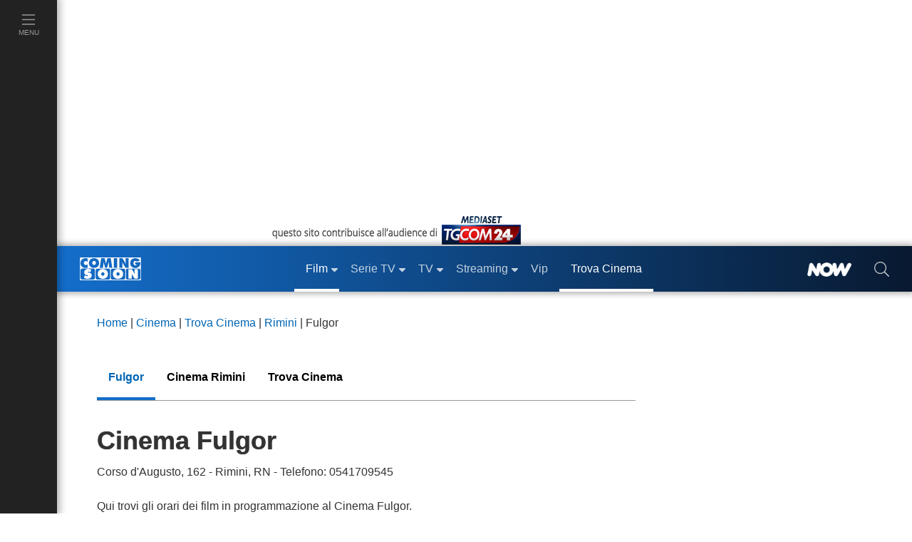

--- FILE ---
content_type: text/javascript; charset=utf-8
request_url: https://www.comingsoon.it/jsc/cinemap?v=fAYykwkQ0q8yXnnfGt1pbwEOMm3wmjlCBz308qngDbY1
body_size: 511
content:
(function(){function e(r,u,f){var s,h,o;i.className+=" Expand";var e=new google.maps.LatLng(r,u),c={center:e,zoom:16,scrollwheel:!1,mapTypeId:google.maps.MapTypeId.ROADMAP},l={location:e,radius:400,types:["restaurant","parking"],fields:["name","geometry","place_id","formatted_address"]};n=new google.maps.Map(i,c);s=f;h=new google.maps.InfoWindow({content:s});t=new google.maps.InfoWindow;o=new google.maps.Marker({position:e,map:n});google.maps.event.addListener(o,"click",function(){h.open(n,o)})}var n,t,i=document.getElementById("map_canvas"),r=new google.maps.MarkerImage("/content/img/map-restaurant-icon.png",new google.maps.Size(18,25),new google.maps.Point(0,0),new google.maps.Point(6,20)),u=new google.maps.MarkerImage("/content/img/map-parking-icon.png",new google.maps.Size(18,25),new google.maps.Point(0,0),new google.maps.Point(6,20)),f=new google.maps.MarkerImage("https://maps.gstatic.com/mapfiles/ridefinder-images/mm_20_shadow.png",new google.maps.Size(22,20),new google.maps.Point(0,0),new google.maps.Point(6,20));jQuery(document).ready(function(n){var t=!0,i=window.mapConfig||{tip:"",lat:0,lon:0};n("#mapExpand-body").on("show.bs.collapse",function(){console.info("[INFO]: Map expand: %s",t);t&&(google.maps.event.addDomListener(window,"load",e(i.lat,i.lon,i.tip)),t=!1)})})})()

--- FILE ---
content_type: application/javascript
request_url: https://www.comingsoon.it/Scripts/cmn.cinerating.min.js?v3
body_size: 2564
content:
!function () { const a = document.getElementById("openBtn"), o = a.dataset.idc, e = document.getElementById("backdrop"); var t, n, r = document.getElementById("closeBtn"); const s = document.getElementById("finalScore"), c = document.getElementById("confirmBtn"), i = document.getElementById("ratingBadge"), d = document.getElementById("ratingBadgeScore"); function l() { e.style.display = "flex", e.setAttribute("aria-hidden", "false"), document.body.classList.add("modal-open"), y(), E() } function u() { e.style.display = "none", e.setAttribute("aria-hidden", "true"), document.body.classList.remove("modal-open") } function m() { a.removeEventListener("click", l), a.classList.add("disabled-rating") } function v(t) { return Math.max(0, Math.min(5, Math.round(t || 0))) } function g(t, e) { t.querySelectorAll(".star-btn").forEach(t => { parseInt(t.dataset.value, 10) <= e ? t.classList.add("filled") : t.classList.remove("filled") }) } function f(t, e) { var n = document.querySelector('.stars[data-target="' + t + '"]'); n && (e = v(e), n.dataset.value = String(e), g(n, e), n = document.getElementById("val-" + t)) && (n.textContent = e) } function p() { return Array.from(document.querySelectorAll(".category")).map(t => { var e = t.id.replace("cat-", ""), n = Number(t.dataset.weight) || 0; return { id: e, score: (t = t.querySelector(".stars")) && t.dataset.value ? v(parseInt(t.dataset.value, 10)) : 0, weight: n } }) } function y() { var t = p(); let e = 0, n = 0; t.forEach(t => { 0 < t.score && (e += t.score * t.weight, n += t.weight) }); var a = 0 < n ? e / n : 0; return s.textContent = 0 < a ? a.toFixed(1) : "——", { final: 0 < a ? Number(a.toFixed(1)) : 0, components: t } } function h() { return p().every(t => 0 < t.score) } function E() { c.disabled = !h() } function b() { ["technical", "comfort", "clean", "staff"].forEach(t => { f(t, 0) }), s.textContent = "——", E() } a.addEventListener("click", l), r.addEventListener("click", u), e.addEventListener("click", t => { t.target === e && u() }), (r = Array.from(document.querySelectorAll(".stars"))).forEach(e => { e.dataset.target, e.dataset.value = "0"; for (let t = 1; t <= 5; t++) { var n = document.createElement("button"); n.type = "button", n.className = "star-btn", n.dataset.value = String(t), n.innerHTML = '<svg xmlns="http://www.w3.org/2000/svg" viewBox="0 0 25 25"><defs><style>.st0{fill:#b4ccdb}.st1{fill:#fff}</style></defs><rect class="st0" x=".06" y=".06" width="24.88" height="24.88"/><g><path class="st1" d="M14.49 12.36l-6.56.62c-1.27.14-1 1.23-.98 1.32l.84 4.31c.03.15.2.93 1.14.93h5.36c1.08 0 1.13-.74 1.15-1.1l.26-4.97c0-.24 0-1.27-1.22-1.12Z"/><path class="st1" d="M14.88 11.7c2.17 0 3.93-1.76 3.93-3.93s-1.76-3.93-3.93-3.93-3.93 1.76-3.93 3.93 1.76 3.93 3.93 3.93Zm0-5.75c1.01 0 1.82.81 1.82 1.82s-.81 1.82-1.82 1.82-1.82-.81-1.82-1.82.82-1.82 1.82-1.82Z"/><path class="st1" d="M9.98 8.65c0-2.17-1.76-3.93-3.93-3.93S2.12 6.48 2.12 8.65s1.76 3.93 3.93 3.93 3.93-1.76 3.93-3.93Zm-3.92 1.82c-1.01 0-1.82-.81-1.82-1.82s.81-1.82 1.82-1.82 1.82.81 1.82 1.82-.81 1.82-1.82 1.82Z"/><path class="st1" d="M20.32 13.36l-3.15 1.58c-.73.34-.71.92-.72 1.1 0 .19-.03.79-.03.9s0 .71.72.92c0 0 2.37.6 3.38.87 1.09.3 1.28-.55 1.28-.83v-3.52c.01-.42 0-1.74-1.48-1.03Z"/></g></svg>', e.appendChild(n) } }), r.forEach(e => { const n = e.dataset.target; e.addEventListener("mousemove", t => { (t = t.target.closest(".star-btn")) && (t = parseInt(t.dataset.value, 10) || 0, g(e, t)) }), e.addEventListener("mouseleave", () => { var t = parseInt(e.dataset.value, 10) || 0; g(e, t) }), e.addEventListener("click", t => { (t = t.target.closest(".star-btn")) && (t = parseInt(t.dataset.value, 10) || 0, f(n, t), y(), E()) }) }), c.addEventListener("click", async () => { if (h()) { var t = y(), t = { idc: o, final: t.final, votes: t.components.map(t => ({ category: t.id, score: t.score, weight: t.weight })) }; try { var e = await fetch("/NewsHandler.ashx?StrMethodName=CINERATING", { method: "POST", headers: { "Content-Type": "application/json" }, body: JSON.stringify(t) }); if (!e.ok) return void console.error("Errore risposta", e.status); var n = await e.json(); console.log("Risposta server:", n), 0 == n.retcode ? console.log("OK, votazione salvata!") : console.warn("Errore lato server:", n.data) } catch (t) { console.error("Errore POST:", t) } m(), t = y(), document.cookie = `cineAvg_${o}=${t.final.toFixed(1)};path=/cinema/;max-age=31536000;SameSite=Lax;Secure`, a.textContent = `Il mio voto (${t.final.toFixed(1)})`, u() } }), document.addEventListener("keydown", t => { "Escape" === t.key && u() }), document.getElementById("ratingForm").addEventListener("reset", t => { t.preventDefault(), b(), E() }), b(), (r = function (t) { if (2 === (t = ("; " + document.cookie).split(`; ${t}=`)).length) return t.pop().split(";").shift() }("cineAvg_" + o)) ? (r = parseFloat(r), Number.isNaN(r) || (m(), s.textContent = r.toFixed(1), a.textContent = `Il mio voto (${r.toFixed(1)})`)) : (a.textContent = "Vota il cinema +", b()), E(), r = 0, score = Number(i.dataset.score.replace(",", ".")), votes = Number(i.dataset.votes), !(n = function (t) { if (!t || t <= 0) return "https://mr.comingsoon.it/img/CineRating/Voto-0.svg"; let e = Math.round(2 * t) / 2; return 5 < (e = e < .5 ? .5 : e) && (e = 5), Number.isInteger(e) ? `https://mr.comingsoon.it/img/CineRating/Voto-${e.toString()}.svg` : `https://mr.comingsoon.it/img/CineRating/Voto-${e.toString().replace(".5", "_5")}.svg` }(score)) || votes < 3 ? (i.style.display = "none", i?.remove()) : (i.style.display = "block", i.style.backgroundImage = `url('${n}')`, n = d.querySelector(".rate-value"), t = d.querySelector(".rate-count"), console.info("myScore", r), n.textContent = score.toFixed(1), t.textContent = 1 == votes ? " 1 voto" : votes + " voti") }();

--- FILE ---
content_type: text/javascript; charset=utf-8
request_url: https://services.cloud.mediaset.net/news/v1/feeds/tgcom24/latestnews?callback=cb_httpsservicescloudmediasetnetnewsv1feedstgcom24latestnews
body_size: 1953
content:
cb_httpsservicescloudmediasetnetnewsv1feedstgcom24latestnews({"data":[{"id":"108102746","title":"Treni deragliati in Spagna, almeno 41 vittime e 43 denunce di scomparsa","section":"Mondo","url":"https://www.tgcom24.mediaset.it/mondo/treni-deragliati-in-spagna-oltre-le-41-vittime-presentate-43-denunce-di-scomparsa_108101435-202602k.shtml","datetime":1768897830},{"id":"108102227","title":"Maltempo al Sud, scuole chiuse in molti comuni","section":"Cronaca","url":"https://www.tgcom24.mediaset.it/cronaca/maltempo-sud-ciclone-harry_108101025-202602k.shtml","datetime":1768895922},{"id":"108101394","title":"Australia, tre attacchi di squali in poche ore: chiuse le spiagge di Sydney","section":"Mondo","url":"https://www.tgcom24.mediaset.it/mondo/attacchi-squali-australia_108101016-202602k.shtml","datetime":1768893900},{"id":"108101015","title":"Trump minaccia dazi al 200% su vini e champagne francesi","section":"Mondo","url":"https://www.tgcom24.mediaset.it/mondo/trump-minaccia-dazi-al-200-su-vini-e-champagne_108101014-202602k.shtml","datetime":1768891279},{"id":"108098473","title":"Groenlandia: aerei militari Usa sull'isola, c'è l'ok danese","section":"Mondo","url":"https://www.tgcom24.mediaset.it/mondo/groenlandia-aerei-usa-missione_108097847-202602k.shtml","datetime":1768860000},{"id":"108097856","title":"Serie A, Lazio-Como 0-3: Baturina e Nico Paz affondano i biancocelesti all’Olimpico","section":"SPORT","url":"https://www.sportmediaset.mediaset.it/calcio/seriea/lazio-como-serie-a-paz-champions_108097234-202602k.shtml","datetime":1768859190},{"id":"108097233","title":"Maltempo, ritrovati i due pastori dispersi in Sardegna","section":"Cronaca","url":"https://www.tgcom24.mediaset.it/cronaca/maltempo-allerta-rossa-sicilia-sardegna-diretta-oggi_108062492-202602k.shtml","datetime":1768857587},{"id":"108092592","title":"Studente ucciso a La Spezia, il gip: \"Atif ha ucciso con brutalità e disinvoltura\"","section":"Cronaca","url":"https://www.tgcom24.mediaset.it/cronaca/la-spezia-gip-convalida-arresto-accoltellamento_108091240-202602k.shtml","datetime":1768850400},{"id":"108090343","title":"Groenlandia, Copenaghen e Nuuk propongono una missione Nato sull'isola","section":"Mondo","url":"https://www.tgcom24.mediaset.it/mondo/groenlandia-nato-missione_108088829-202602k.shtml","datetime":1768848480},{"id":"108088678","title":"Trump: \"L'Europa si concentri su Ucraina e non su Groenlandia, altrimenti dazi\"","section":"Mondo","url":"https://www.tgcom24.mediaset.it/mondo/groenlandia-trump_108088473-202602k.shtml","datetime":1768846777},{"id":"108088012","title":"Crans-Montana, direttiva del Viminale: \"Più controlli nei locali'","section":"Cronaca","url":"https://www.tgcom24.mediaset.it/cronaca/crans-montana-incendio-direttiva-viminale_108087538-202602k.shtml","datetime":1768845032},{"id":"108087863","title":"Moda, è morto lo stilista Valentino","section":"Cronaca","url":"https://www.tgcom24.mediaset.it/cronaca/e-morto-lo-stilista-valentino_108085604-202602k.shtml","datetime":1768844904},{"id":"108085456","title":"Tav Torino-Lione, la Corte dei Conti Ue: \"Costi superiori del 127% alle stime iniziali\"","section":"Cronaca","url":"https://www.tgcom24.mediaset.it/cronaca/corte-conti-ue-torino-lione-costi_108085162-202602k.shtml","datetime":1768840905},{"id":"108084716","title":"Studente ucciso a La Spezia, il gip convalida l'arresto di Atif","section":"Cronaca","url":"https://www.tgcom24.mediaset.it/cronaca/studente-ucciso-la-spezia-tensioni-fuori-scuola_108075093-202602k.shtml","datetime":1768838924},{"id":"108084254","title":"Gaza, la Francia non intende aderire al Board of peace","section":"Cronaca","url":"https://www.tgcom24.mediaset.it/cronaca/gaza-la-francia-non-intende-aderire-al-board-of-peace-_108083971-202602k.shtml","datetime":1768838003},{"id":"108082731","title":"Groenlandia, il presidente della Camera Usa: \"Il Congresso deve dichiarare guerra\"","section":"Mondo","url":"https://www.tgcom24.mediaset.it/mondo/groenlandia-presidente-camera-usa-congresso-guerra_108082573-202602k.shtml","datetime":1768835655},{"id":"108081906","title":"Treni Andalusia, Sanchez: \"La Spagna vicino alle vittime, scopriremo la verità\"","section":"Mondo","url":"https://www.tgcom24.mediaset.it/mondo/spagna-incidente-ferroviario-deragliamento-treni-vittime-diretta_108063007-202602k.shtml","datetime":1768832737},{"id":"108079263","title":"Maltempo, decine di famiglie evacuate nel Nuorese","section":"Cronaca","url":"https://www.tgcom24.mediaset.it/cronaca/maltempo-allerta-rossa-sicilia-sardegna-diretta-oggi_108062492-202602k.shtml","datetime":1768827772},{"id":"108078670","title":"Sudafrica, schianto fra camion e scuolabus: morti 12 bambini","section":"Mondo","url":"https://www.tgcom24.mediaset.it/mondo/sudafrica-incidente-scuolabus-morti-12-bambini-_108077850-202602k.shtml","datetime":1768826232},{"id":"108076993","title":"La Spezia, Valditara: \"Scuola sconvolta ma non gettiamo croci su nessuno\"","section":"Cronaca","url":"https://www.tgcom24.mediaset.it/cronaca/studente-ucciso-la-spezia-tensioni-fuori-scuola_108075093-202602k.shtml","datetime":1768823552},{"id":"108076071","title":"Incidente tra treni in Andalusia, il Papa: \"Profondamente addolorato\"","section":"Mondo","url":"https://www.tgcom24.mediaset.it/mondo/spagna-incidente-ferroviario-deragliamento-treni-vittime-diretta_108063007-202602k.shtml","datetime":1768822565},{"id":"108073686","title":"Fondi ad Hamas, Hannoun resta in carcere","section":"Cronaca","url":"https://www.tgcom24.mediaset.it/cronaca/fondi-ad-hamas-hannoun-resta-in-carcere_108073359-202602k.shtml","datetime":1768819289},{"id":"108073058","title":"Eurostat lima la stima sull'inflazione dell'Eurozona","section":"Economia","url":"https://www.tgcom24.mediaset.it/economia/eurostat-lima-la-stima-sull-inflazione-dell-eurozona-a-dicembre-giu-all-1-9-_108072568-202602k.shtml","datetime":1768818352},{"id":"108071285","title":"Gaza, Cremlino: \"Trump ha invitato Putin al Board of Peace\"","section":"Mondo","url":"https://www.tgcom24.mediaset.it/mondo/gaza-cremlino-trump-ha-invitato-putin-al-board-of-peace-_108071272-202602k.shtml","datetime":1768816045},{"id":"108082264","title":"Federica Torzullo, il pm: su di lei usata molta cattiveria","section":"Cronaca","url":"https://www.tgcom24.mediaset.it/cronaca/anguillara-federica-torzullo-marito_108070588-202602k.shtml","datetime":1768815300}],"count":25});